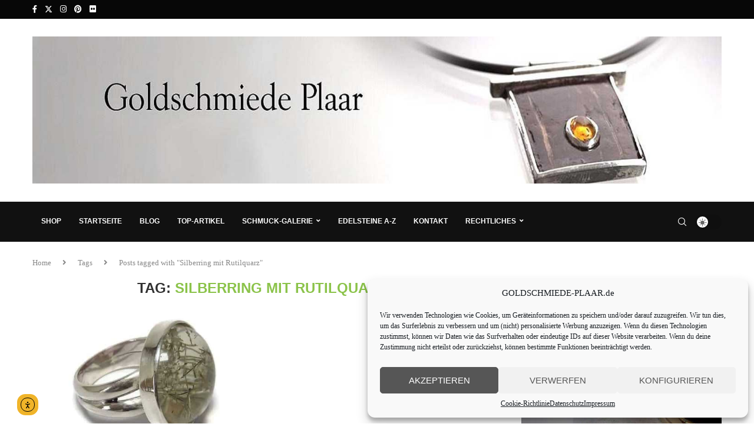

--- FILE ---
content_type: text/html; charset=UTF-8
request_url: https://goldschmiede-plaar.de/tag/silberring-mit-rutilquarz/
body_size: 16131
content:
<!DOCTYPE html><html lang="de"><head><meta charset="UTF-8"><meta http-equiv="X-UA-Compatible" content="IE=edge"><meta name="viewport" content="width=device-width, initial-scale=1"><link rel="profile" href="http://gmpg.org/xfn/11"/><link rel="shortcut icon" href="https://goldschmiede-plaar.de/wp-content/uploads/2023/02/favicon.jpg"
 type="image/x-icon"/><link rel="apple-touch-icon" sizes="180x180" href="https://goldschmiede-plaar.de/wp-content/uploads/2023/02/favicon.jpg"><link rel="alternate" type="application/rss+xml" title="Goldschmiede Plaar RSS Feed"
 href="https://goldschmiede-plaar.de/feed/"/><link rel="alternate" type="application/atom+xml" title="Goldschmiede Plaar Atom Feed"
 href="https://goldschmiede-plaar.de/feed/atom/"/><link rel="pingback" href="https://goldschmiede-plaar.de/xmlrpc.php"/> <!--[if lt IE 9]> <script src="https://goldschmiede-plaar.de/wp-content/themes/soledad/js/html5.js"></script> <![endif]--><meta name='robots' content='index, follow, max-image-preview:large, max-snippet:-1, max-video-preview:-1' /><link media="all" href="https://goldschmiede-plaar.de/wp-content/cache/autoptimize/css/autoptimize_13a8593c6e38a8ea41124b35985c12ea.css" rel="stylesheet"><title>Silberring mit Rutilquarz Archive - Goldschmiede Plaar</title><link rel="canonical" href="https://goldschmiede-plaar.de/tag/silberring-mit-rutilquarz/" /><meta property="og:locale" content="de_DE" /><meta property="og:type" content="article" /><meta property="og:title" content="Silberring mit Rutilquarz Archive - Goldschmiede Plaar" /><meta property="og:url" content="https://goldschmiede-plaar.de/tag/silberring-mit-rutilquarz/" /><meta property="og:site_name" content="Goldschmiede Plaar" /><meta name="twitter:card" content="summary_large_image" /><meta name="twitter:site" content="@GoldschmPlaar" /> <script type="application/ld+json" class="yoast-schema-graph">{"@context":"https://schema.org","@graph":[{"@type":"CollectionPage","@id":"https://goldschmiede-plaar.de/tag/silberring-mit-rutilquarz/","url":"https://goldschmiede-plaar.de/tag/silberring-mit-rutilquarz/","name":"Silberring mit Rutilquarz Archive - Goldschmiede Plaar","isPartOf":{"@id":"https://goldschmiede-plaar.de/#website"},"primaryImageOfPage":{"@id":"https://goldschmiede-plaar.de/tag/silberring-mit-rutilquarz/#primaryimage"},"image":{"@id":"https://goldschmiede-plaar.de/tag/silberring-mit-rutilquarz/#primaryimage"},"thumbnailUrl":"https://goldschmiede-plaar.de/wp-content/uploads/2023/01/Ring-mit-Rutilquarz.jpg","breadcrumb":{"@id":"https://goldschmiede-plaar.de/tag/silberring-mit-rutilquarz/#breadcrumb"},"inLanguage":"de"},{"@type":"ImageObject","inLanguage":"de","@id":"https://goldschmiede-plaar.de/tag/silberring-mit-rutilquarz/#primaryimage","url":"https://goldschmiede-plaar.de/wp-content/uploads/2023/01/Ring-mit-Rutilquarz.jpg","contentUrl":"https://goldschmiede-plaar.de/wp-content/uploads/2023/01/Ring-mit-Rutilquarz.jpg","width":700,"height":700},{"@type":"BreadcrumbList","@id":"https://goldschmiede-plaar.de/tag/silberring-mit-rutilquarz/#breadcrumb","itemListElement":[{"@type":"ListItem","position":1,"name":"Startseite","item":"https://goldschmiede-plaar.de/"},{"@type":"ListItem","position":2,"name":"Silberring mit Rutilquarz"}]},{"@type":"WebSite","@id":"https://goldschmiede-plaar.de/#website","url":"https://goldschmiede-plaar.de/","name":"Goldschmiede Plaar","description":"Schmuck meiner Werkstatt, Edelsteine","publisher":{"@id":"https://goldschmiede-plaar.de/#organization"},"potentialAction":[{"@type":"SearchAction","target":{"@type":"EntryPoint","urlTemplate":"https://goldschmiede-plaar.de/?s={search_term_string}"},"query-input":{"@type":"PropertyValueSpecification","valueRequired":true,"valueName":"search_term_string"}}],"inLanguage":"de"},{"@type":"Organization","@id":"https://goldschmiede-plaar.de/#organization","name":"Goldschmiede Plaar","url":"https://goldschmiede-plaar.de/","logo":{"@type":"ImageObject","inLanguage":"de","@id":"https://goldschmiede-plaar.de/#/schema/logo/image/","url":"https://goldschmiede-plaar.de/wp-content/uploads/2013/12/22-klein-Kopie.jpg","contentUrl":"https://goldschmiede-plaar.de/wp-content/uploads/2013/12/22-klein-Kopie.jpg","width":2000,"height":620,"caption":"Goldschmiede Plaar"},"image":{"@id":"https://goldschmiede-plaar.de/#/schema/logo/image/"},"sameAs":["https://www.facebook.com/Goldschmiede.Plaar.Osnabrueck/","https://x.com/GoldschmPlaar","https://www.instagram.com/goldschmplaar/","https://www.pinterest.de/goldschmiedep/"]}]}</script> <link rel='dns-prefetch' href='//cdn.elementor.com' /><link rel='dns-prefetch' href='//www.googletagmanager.com' /> <script type="text/javascript" src="https://goldschmiede-plaar.de/wp-includes/js/jquery/jquery.min.js?ver=3.7.1" id="jquery-core-js"></script> <script type="text/javascript" id="penci-dark-js-extra">var penci_dark = {"auto_by":"","darktheme":"","darkmode":""};</script> 
 <script type="text/javascript" src="https://www.googletagmanager.com/gtag/js?id=GT-PJSVCTXX" id="google_gtagjs-js" async></script> <script type="text/javascript" id="google_gtagjs-js-after">window.dataLayer = window.dataLayer || [];function gtag(){dataLayer.push(arguments);}
gtag("set","linker",{"domains":["goldschmiede-plaar.de"]});
gtag("js", new Date());
gtag("set", "developer_id.dZTNiMT", true);
gtag("config", "GT-PJSVCTXX");</script> <script type="text/javascript" id="ajax-test-js-extra">var the_ajax_script = {"ajaxurl":"https:\/\/goldschmiede-plaar.de\/wp-admin\/admin-ajax.php"};</script> <link rel="https://api.w.org/" href="https://goldschmiede-plaar.de/wp-json/" /><link rel="alternate" title="JSON" type="application/json" href="https://goldschmiede-plaar.de/wp-json/wp/v2/tags/1506" /><link rel="EditURI" type="application/rsd+xml" title="RSD" href="https://goldschmiede-plaar.de/xmlrpc.php?rsd" />  <script type="text/plain" data-service="google-analytics" data-category="statistics">(function(i,s,o,g,r,a,m){i['GoogleAnalyticsObject']=r;i[r]=i[r]||function(){
			(i[r].q=i[r].q||[]).push(arguments)},i[r].l=1*new Date();a=s.createElement(o),
			m=s.getElementsByTagName(o)[0];a.async=1;a.src=g;m.parentNode.insertBefore(a,m)
			})(window,document,'script','https://www.google-analytics.com/analytics.js','ga');
			ga('create', 'UA-46255844-1', 'auto');
			ga('send', 'pageview');</script> <meta name="generator" content="Site Kit by Google 1.163.0" /><meta name="google-site-verification" content="yww9XtWXSd5H0DtFC_aWUTUfYczWIrwyt4vX136msSA" /> <script async src="https://pagead2.googlesyndication.com/pagead/js/adsbygoogle.js?client=ca-pub-6782676926910824"
     crossorigin="anonymous"></script> <script>var penciBlocksArray=[];
var portfolioDataJs = portfolioDataJs || [];var PENCILOCALCACHE = {};
		(function () {
				"use strict";
		
				PENCILOCALCACHE = {
					data: {},
					remove: function ( ajaxFilterItem ) {
						delete PENCILOCALCACHE.data[ajaxFilterItem];
					},
					exist: function ( ajaxFilterItem ) {
						return PENCILOCALCACHE.data.hasOwnProperty( ajaxFilterItem ) && PENCILOCALCACHE.data[ajaxFilterItem] !== null;
					},
					get: function ( ajaxFilterItem ) {
						return PENCILOCALCACHE.data[ajaxFilterItem];
					},
					set: function ( ajaxFilterItem, cachedData ) {
						PENCILOCALCACHE.remove( ajaxFilterItem );
						PENCILOCALCACHE.data[ajaxFilterItem] = cachedData;
					}
				};
			}
		)();function penciBlock() {
		    this.atts_json = '';
		    this.content = '';
		}</script> <script type="application/ld+json">{
    "@context": "https:\/\/schema.org\/",
    "@type": "organization",
    "@id": "#organization",
    "logo": {
        "@type": "ImageObject",
        "url": "https:\/\/goldschmiede-plaar.de\/wp-content\/uploads\/2023\/02\/Kettenanhaenger-KokosnussBer.jpg"
    },
    "url": "https:\/\/goldschmiede-plaar.de\/",
    "name": "Goldschmiede Plaar",
    "description": "Schmuck meiner Werkstatt, Edelsteine"
}</script><script type="application/ld+json">{
    "@context": "https:\/\/schema.org\/",
    "@type": "WebSite",
    "name": "Goldschmiede Plaar",
    "alternateName": "Schmuck meiner Werkstatt, Edelsteine",
    "url": "https:\/\/goldschmiede-plaar.de\/"
}</script><script type="application/ld+json">{
    "@context": "https:\/\/schema.org\/",
    "@type": "BreadcrumbList",
    "itemListElement": [
        {
            "@type": "ListItem",
            "position": 1,
            "item": {
                "@id": "https:\/\/goldschmiede-plaar.de",
                "name": "Home"
            }
        },
        {
            "@type": "ListItem",
            "position": 2,
            "item": {
                "@id": "https:\/\/goldschmiede-plaar.de\/tag\/silberring-mit-rutilquarz\/",
                "name": "Silberring mit Rutilquarz"
            }
        }
    ]
}</script><link rel="icon" href="https://goldschmiede-plaar.de/wp-content/uploads/2023/02/favicon.jpg" sizes="32x32" /><link rel="icon" href="https://goldschmiede-plaar.de/wp-content/uploads/2023/02/favicon.jpg" sizes="192x192" /><link rel="apple-touch-icon" href="https://goldschmiede-plaar.de/wp-content/uploads/2023/02/favicon.jpg" /><meta name="msapplication-TileImage" content="https://goldschmiede-plaar.de/wp-content/uploads/2023/02/favicon.jpg" /><meta name="google-site-verification" content="kFKmBSd6Bys3b9Yg__Gi5e3YBqobU9FKddHlwnwZ-FU"/></head><body data-cmplz=1 class="archive tag tag-silberring-mit-rutilquarz tag-1506 wp-theme-soledad ally-default soledad-ver-8-4-9 pclight-mode pcmn-drdw-style-slide_down penci-fawesome-ver5 pchds-default"> <script>const onSkipLinkClick = () => {
				const htmlElement = document.querySelector('html');

				htmlElement.style['scroll-behavior'] = 'smooth';

				setTimeout( () => htmlElement.style['scroll-behavior'] = null, 1000 );
			}
			document.addEventListener("DOMContentLoaded", () => {
				if (!document.querySelector('#content')) {
					document.querySelector('.ea11y-skip-to-content-link').remove();
				}
			});</script> <nav aria-label="Skip to content navigation"> <a class="ea11y-skip-to-content-link"
 href="#content"
 tabindex="1"
 onclick="onSkipLinkClick()"
 > Skip to content <svg width="24" height="24" viewBox="0 0 24 24" fill="none" role="presentation"> <path d="M18 6V12C18 12.7956 17.6839 13.5587 17.1213 14.1213C16.5587 14.6839 15.7956 15 15 15H5M5 15L9 11M5 15L9 19"
 stroke="black"
 stroke-width="1.5"
 stroke-linecap="round"
 stroke-linejoin="round"
 /> </svg> </a><div class="ea11y-skip-to-content-backdrop"></div></nav><div id="soledad_wrapper" class="wrapper-boxed header-style-header-3 header-search-style-default"><div class="penci-header-wrap"><div class="penci-top-bar"><div class="container"><div class="penci-headline" role="navigation"
 itemscope
 itemtype="https://schema.org/SiteNavigationElement"><div class="pctopbar-item penci-topbar-social"><div class="inner-header-social"> <a href="https://de-de.facebook.com/Goldschmiede.Plaar.Osnabrueck/" aria-label="Facebook"  rel="noreferrer" target="_blank"><i class="penci-faicon fab fa-facebook-f" ></i></a> <a href="https://twitter.com/goldschmplaar" aria-label="Twitter"  rel="noreferrer" target="_blank"><i class="penci-faicon penciicon-x-twitter" ></i></a> <a href="https://www.instagram.com/goldschmiedeshop/" aria-label="Instagram"  rel="noreferrer" target="_blank"><i class="penci-faicon fab fa-instagram" ></i></a> <a href="https://www.pinterest.de/goldschmiedep/" aria-label="Pinterest"  rel="noreferrer" target="_blank"><i class="penci-faicon fab fa-pinterest" ></i></a> <a href="https://www.flickr.com/photos/123148587@N03/" aria-label="Flickr"  rel="noreferrer" target="_blank"><i class="penci-faicon fab fa-flickr" ></i></a></div></div></div></div></div><header id="header" class="header-header-3" itemscope="itemscope" itemtype="https://schema.org/WPHeader"><div class="inner-header penci-header-second"><div class="container align-left-logo"><div id="logo"> <a href="https://goldschmiede-plaar.de"><img
 class="penci-mainlogo penci-limg"             src="https://goldschmiede-plaar.de/wp-content/uploads/2023/02/Kettenanhaenger-KokosnussBer.jpg" alt="Goldschmiede Plaar"
 width="1500"
 height="286"></a></div></div></div><nav id="navigation" class="header-layout-bottom header-3 menu-style-1 menu-item-padding" role="navigation" itemscope itemtype="https://schema.org/SiteNavigationElement"><div class="container"><div class="button-menu-mobile header-3"><svg width=18px height=18px viewBox="0 0 512 384" version=1.1 xmlns=http://www.w3.org/2000/svg xmlns:xlink=http://www.w3.org/1999/xlink><g stroke=none stroke-width=1 fill-rule=evenodd><g transform="translate(0.000000, 0.250080)"><rect x=0 y=0 width=512 height=62></rect><rect x=0 y=161 width=512 height=62></rect><rect x=0 y=321 width=512 height=62></rect></g></g></svg></div><div class="penci-mobile-hlogo"><a href="https://goldschmiede-plaar.de"><img
 class="penci-mainlogo penci-limg"             src="https://goldschmiede-plaar.de/wp-content/uploads/2023/02/Kettenanhaenger-KokosnussBer.jpg" alt="Goldschmiede Plaar"
 width="1500"
 height="286"></a></div><ul id="menu-hauptmenue" class="menu"><li id="menu-item-11435" class="menu-item menu-item-type-custom menu-item-object-custom ajax-mega-menu menu-item-11435"><a target="_blank" href="https://shop.goldschmiede-plaar.de/shop/">Shop</a></li><li id="menu-item-11631" class="menu-item menu-item-type-post_type menu-item-object-page menu-item-home ajax-mega-menu menu-item-11631"><a href="https://goldschmiede-plaar.de/">Startseite</a></li><li id="menu-item-3924" class="menu-item menu-item-type-custom menu-item-object-custom menu-item-home ajax-mega-menu menu-item-3924"><a href="http://goldschmiede-plaar.de">blog</a></li><li id="menu-item-4308" class="menu-item menu-item-type-post_type menu-item-object-page ajax-mega-menu menu-item-4308"><a href="https://goldschmiede-plaar.de/top-artikel/">Top-Artikel</a></li><li id="menu-item-3936" class="menu-item menu-item-type-post_type menu-item-object-page menu-item-has-children ajax-mega-menu menu-item-3936"><a href="https://goldschmiede-plaar.de/schmuck-galerie/">Schmuck-Galerie</a><ul class="sub-menu"><li id="menu-item-3937" class="menu-item menu-item-type-post_type menu-item-object-page menu-item-has-children ajax-mega-menu menu-item-3937"><a href="https://goldschmiede-plaar.de/schmuck-galerie/gold/">Gold</a><ul class="sub-menu"><li id="menu-item-3938" class="menu-item menu-item-type-post_type menu-item-object-page ajax-mega-menu menu-item-3938"><a href="https://goldschmiede-plaar.de/schmuck-galerie/gold/ohrschmuck/">Ohrschmuck</a></li><li id="menu-item-3939" class="menu-item menu-item-type-post_type menu-item-object-page ajax-mega-menu menu-item-3939"><a href="https://goldschmiede-plaar.de/schmuck-galerie/gold/ringe/">Ringe</a></li></ul></li><li id="menu-item-3940" class="menu-item menu-item-type-post_type menu-item-object-page ajax-mega-menu menu-item-3940"><a href="https://goldschmiede-plaar.de/schmuck-galerie/guertelschnallen/">Gürtelschnallen</a></li><li id="menu-item-3941" class="menu-item menu-item-type-post_type menu-item-object-page menu-item-has-children ajax-mega-menu menu-item-3941"><a href="https://goldschmiede-plaar.de/schmuck-galerie/silber/">Silber</a><ul class="sub-menu"><li id="menu-item-3942" class="menu-item menu-item-type-post_type menu-item-object-page ajax-mega-menu menu-item-3942"><a href="https://goldschmiede-plaar.de/schmuck-galerie/silber/kettenanhaenger/">Kettenanhänger</a></li><li id="menu-item-3943" class="menu-item menu-item-type-post_type menu-item-object-page ajax-mega-menu menu-item-3943"><a href="https://goldschmiede-plaar.de/schmuck-galerie/silber/ohrschmuck/">Ohrschmuck</a></li><li id="menu-item-3944" class="menu-item menu-item-type-post_type menu-item-object-page ajax-mega-menu menu-item-3944"><a href="https://goldschmiede-plaar.de/schmuck-galerie/silber/silber-ringe-handarbeit/">Silber Ringe – Handarbeit</a></li></ul></li></ul></li><li id="menu-item-3930" class="menu-item menu-item-type-post_type menu-item-object-page ajax-mega-menu menu-item-3930"><a href="https://goldschmiede-plaar.de/edelsteine-a-z/">Edelsteine A-Z</a></li><li id="menu-item-11649" class="menu-item menu-item-type-post_type menu-item-object-page ajax-mega-menu menu-item-11649"><a href="https://goldschmiede-plaar.de/kontakt-2/">Kontakt</a></li><li id="menu-item-3932" class="menu-item menu-item-type-post_type menu-item-object-page menu-item-has-children ajax-mega-menu menu-item-3932"><a href="https://goldschmiede-plaar.de/rechtliches/">Rechtliches</a><ul class="sub-menu"><li id="menu-item-3933" class="menu-item menu-item-type-post_type menu-item-object-page ajax-mega-menu menu-item-3933"><a href="https://goldschmiede-plaar.de/rechtliches/agb/">AGB</a></li><li id="menu-item-3934" class="menu-item menu-item-type-post_type menu-item-object-page menu-item-privacy-policy ajax-mega-menu menu-item-3934"><a href="https://goldschmiede-plaar.de/rechtliches/datenschutz/">Datenschutz</a></li><li id="menu-item-7757" class="menu-item menu-item-type-post_type menu-item-object-page ajax-mega-menu menu-item-7757"><a href="https://goldschmiede-plaar.de/rechtliches/datenauszug/">Datenauszug</a></li><li id="menu-item-3935" class="menu-item menu-item-type-post_type menu-item-object-page ajax-mega-menu menu-item-3935"><a href="https://goldschmiede-plaar.de/rechtliches/impressum/">Impressum</a></li><li id="menu-item-9143" class="menu-item menu-item-type-post_type menu-item-object-page ajax-mega-menu menu-item-9143"><a href="https://goldschmiede-plaar.de/cookie-richtlinie-eu/">Cookie-Richtlinie (EU)</a></li></ul></li></ul><div class="pc_dm_mode style_1"> <label class="pc_dm_switch"> <input type="checkbox" class="pc_dark_mode_toggle" aria-label="Darkmode Switcher"> <span class="slider round"></span> </label></div><div id="top-search" class="penci-top-search pcheader-icon top-search-classes"> <a href="#" class="search-click" aria-label="Search"> <i class="penciicon-magnifiying-glass"></i> </a><div class="show-search pcbds-default"><form role="search" method="get" class="pc-searchform"
 action="https://goldschmiede-plaar.de/"><div class="pc-searchform-inner"> <input type="text" class="search-input"
 placeholder="Schreiben und enter drücken" name="s"/> <i class="penciicon-magnifiying-glass"></i> <button type="submit"
 class="searchsubmit">Suche</button></div></form> <a href="#" aria-label="Search" class="search-click close-search"><i class="penciicon-close-button"></i></a></div></div></div></nav></header></div><div class="container penci-breadcrumb"> <span><a class="crumb"
 href="https://goldschmiede-plaar.de/">Home</a></span><i class="penci-faicon fas fa-angle-right" ></i> <span>Tags</span><i class="penci-faicon fas fa-angle-right" ></i> <span>Posts tagged with "Silberring mit Rutilquarz"</span></div><div class="container penci_sidebar right-sidebar"><div id="main"
 class="penci-layout-grid-2 penci-main-sticky-sidebar"><div class="theiaStickySidebar"><div class="archive-box"><div class="title-bar"> <span>Tag: </span><h1>Silberring mit Rutilquarz</h1></div></div><ul class="penci-wrapper-data penci-grid"><li class="grid-style grid-2-style"><article id="post-4422" class="item hentry"><div class="thumbnail"> <a class="penci-image-holder penci-lazy"
 data-bgset="https://goldschmiede-plaar.de/wp-content/uploads/2023/01/Ring-mit-Rutilquarz-585x390.jpg"
 href="https://goldschmiede-plaar.de/2015/07/20/silberring-mit-rutilquarz/"
 title="Silberring mit Rutilquarz"> </a></div><div class="grid-header-box"> <span class="cat"><a style="" class="penci-cat-name penci-cat-130" href="https://goldschmiede-plaar.de/category/edelstein/"  rel="category tag"><span style="">Edelstein</span></a><a style="" class="penci-cat-name penci-cat-36" href="https://goldschmiede-plaar.de/category/handarbeit/"  rel="category tag"><span style="">Handarbeit</span></a><a style="" class="penci-cat-name penci-cat-37" href="https://goldschmiede-plaar.de/category/handarbeit/ring/"  rel="category tag"><span style="">Ring</span></a><a style="" class="penci-cat-name penci-cat-15" href="https://goldschmiede-plaar.de/category/silber/"  rel="category tag"><span style="">Silber</span></a></span><h2 class="penci-entry-title entry-title grid-title"><a
 href="https://goldschmiede-plaar.de/2015/07/20/silberring-mit-rutilquarz/">Silberring mit Rutilquarz</a></h2><div class="penci-hide-tagupdated"> <span class="author-italic author vcard">von <a class="author-url url fn n"
 href="https://goldschmiede-plaar.de/author/joepl/">Jörg Plaar</a> </span> <time class="entry-date published" datetime="2015-07-20T12:01:22+02:00">20. Juli 2015</time></div><div class="grid-post-box-meta"> <span class="otherl-readtime">1 Minuten</span></div></div><div class="item-content entry-content"><p>Silberring mit Rutilquarz Dieser Silberring mit Rutilquarz ist ganz neu von mir angefertigt &#8230;</p></div><div class="penci-post-box-meta penci-post-box-grid"><div class="penci-post-share-box"> <a href="#" class="penci-post-like" aria-label="Like this post" data-post_id="4422" title="Like" data-like="Like" data-unlike="Unlike"><i class="penci-faicon far fa-heart" ></i><span class="dt-share">0</span></a> <a class="new-ver-share post-share-item post-share-facebook" aria-label="Share on Facebook" target="_blank"  rel="noreferrer" href="https://www.facebook.com/sharer/sharer.php?u=https://goldschmiede-plaar.de/2015/07/20/silberring-mit-rutilquarz/"><i class="penci-faicon fab fa-facebook-f" ></i><span class="dt-share">Facebook</span></a><a class="new-ver-share post-share-item post-share-twitter" aria-label="Share on Twitter" target="_blank"  rel="noreferrer" href="https://twitter.com/intent/tweet?text=Check%20out%20this%20article:%20Silberring%20mit%20Rutilquarz%20-%20https://goldschmiede-plaar.de/2015/07/20/silberring-mit-rutilquarz/"><i class="penci-faicon penciicon-x-twitter" ></i><span class="dt-share">Twitter</span></a><a class="new-ver-share post-share-item post-share-pinterest" aria-label="Pin to Pinterest" data-pin-do="none"  rel="noreferrer" target="_blank" href="https://www.pinterest.com/pin/create/button/?url=https%3A%2F%2Fgoldschmiede-plaar.de%2F2015%2F07%2F20%2Fsilberring-mit-rutilquarz%2F&media=https%3A%2F%2Fgoldschmiede-plaar.de%2Fwp-content%2Fuploads%2F2023%2F01%2FRing-mit-Rutilquarz.jpg&description=Silberring+mit+Rutilquarz"><i class="penci-faicon fab fa-pinterest" ></i><span class="dt-share">Pinterest</span></a><a class="new-ver-share post-share-item post-share-linkedin" aria-label="Share on LinkedIn" target="_blank"  rel="noreferrer" href="https://www.linkedin.com/shareArticle?mini=true&#038;url=https%3A%2F%2Fgoldschmiede-plaar.de%2F2015%2F07%2F20%2Fsilberring-mit-rutilquarz%2F&#038;title=Silberring%20mit%20Rutilquarz"><i class="penci-faicon fab fa-linkedin-in" ></i><span class="dt-share">Linkedin</span></a><a class="new-ver-share post-share-item post-share-whatsapp" aria-label="Share on Whatsapp" target="_blank"  rel="noreferrer" href="https://api.whatsapp.com/send?text=Silberring%20mit%20Rutilquarz %0A%0A https%3A%2F%2Fgoldschmiede-plaar.de%2F2015%2F07%2F20%2Fsilberring-mit-rutilquarz%2F"><i class="penci-faicon fab fa-whatsapp" ></i><span class="dt-share">Whatsapp</span></a><a class="new-ver-share post-share-item post-share-pocket" aria-label="Share on Pocket" target="_blank"  rel="noreferrer" href="https://getpocket.com/save?title=Silberring%20mit%20Rutilquarz&#038;url=https://goldschmiede-plaar.de/2015/07/20/silberring-mit-rutilquarz/"><i class="penci-faicon fab fa-get-pocket" ></i><span class="dt-share">Pocket</span></a><a class="new-ver-share post-share-item post-share-skype" aria-label="Share on Skype" target="_blank"  rel="noreferrer" href="https://web.skype.com/share?url=https://goldschmiede-plaar.de/2015/07/20/silberring-mit-rutilquarz/&#038;text=Silberring%20mit%20Rutilquarz"><i class="penci-faicon fab fa-skype" ></i><span class="dt-share">Skype</span></a><a class="new-ver-share post-share-item post-share-email" target="_blank" aria-label="Share via Email"  rel="noreferrer" href="mailto:?subject=Silberring%20mit%20Rutilquarz&#038;BODY=https://goldschmiede-plaar.de/2015/07/20/silberring-mit-rutilquarz/"><i class="penci-faicon fas fa-envelope" ></i><span class="dt-share">Email</span></a></div></div></article></li></ul></div></div><div id="sidebar"
 class="penci-sidebar-right penci-sidebar-content style-7 pcalign-left  pciconp-right pcicon-right penci-sticky-sidebar"><div class="theiaStickySidebar"><aside id="text-20" class="widget widget_text"><h3 class="widget-title penci-border-arrow"><span class="inner-arrow">ONLINESHOP</span></h3><div class="textwidget"><p>&nbsp;</p><p><a href="https://shop.goldschmiede-plaar.de/shop/"><img loading="lazy" decoding="async" class="wp-image-11164 aligncenter" src="https://goldschmiede-plaar.de/wp-content/uploads/2023/02/Shop-klein-300x149.jpg" alt="" width="561" height="279" srcset="https://goldschmiede-plaar.de/wp-content/uploads/2023/02/Shop-klein-300x149.jpg 300w, https://goldschmiede-plaar.de/wp-content/uploads/2023/02/Shop-klein-1024x509.jpg 1024w, https://goldschmiede-plaar.de/wp-content/uploads/2023/02/Shop-klein-768x382.jpg 768w, https://goldschmiede-plaar.de/wp-content/uploads/2023/02/Shop-klein-320x159.jpg 320w, https://goldschmiede-plaar.de/wp-content/uploads/2023/02/Shop-klein-640x318.jpg 640w, https://goldschmiede-plaar.de/wp-content/uploads/2023/02/Shop-klein-360x179.jpg 360w, https://goldschmiede-plaar.de/wp-content/uploads/2023/02/Shop-klein-720x358.jpg 720w, https://goldschmiede-plaar.de/wp-content/uploads/2023/02/Shop-klein-1080x537.jpg 1080w, https://goldschmiede-plaar.de/wp-content/uploads/2023/02/Shop-klein-800x398.jpg 800w, https://goldschmiede-plaar.de/wp-content/uploads/2023/02/Shop-klein-1170x582.jpg 1170w, https://goldschmiede-plaar.de/wp-content/uploads/2023/02/Shop-klein-585x291.jpg 585w, https://goldschmiede-plaar.de/wp-content/uploads/2023/02/Shop-klein.jpg 1197w" sizes="auto, (max-width: 561px) 100vw, 561px" /></a></p><p><a href="https://shop.goldschmiede-plaar.de/shop/">zum online-shop</a></p></div></aside><aside id="custom_html-6" class="widget_text widget widget_custom_html"><h3 class="widget-title penci-border-arrow"><span class="inner-arrow">Unterstütze mich mit Amazon</span></h3><div class="textwidget custom-html-widget">Hier kannst du meinen Blog unterstützen. Benutze einfach den nachfolgenden Link für deinen nächsten Einkauf bei Amazon: <br /><br /> <a target="_blank" href="https://www.amazon.de/?&amp;tag=hydraamazon09-21&amp;ref=pd_sl_781ozcfkw7_e&amp;adgrpid=71137539015&amp;hvpone=&amp;hvptwo=&amp;hvadid=352566565909&amp;hvpos=1t1&amp;hvnetw=g&amp;hvrand=4533919065450182610&amp;hvqmt=e&amp;hvdev=c&amp;hvdvcmdl=&amp;hvlocint=&amp;hvlocphy=9044117&amp;hvtargid=kwd-10573980&amp;hydadcr=12763_1720986&amp;gclid=CjwKCAiAu9vwBRAEEiwAzvjq-0pRndw6lGu3qOFs9sYwURdGQlMFM1zk9ZOR6fx8CbdnIiotG0C1XxoCR7MQAvD_BwE&_encoding=UTF8&tag=goldsplaarino-21&linkCode=ur2&linkId=4cadbb7f78d5524928fa63022c322466&camp=1638&creative=6742">bei Amazon einkaufen</a><img src="//ir-de.amazon-adsystem.com/e/ir?t=goldsplaarino-21&l=ur2&o=3" width="1" height="1" border="0" alt="" style="border:none !important; margin:0px !important;" /> <br /><br /> Egal was du über diesen Link kaufst, ich bekomme ein paar Prozente vom Umsatz als Provision vergütet. Für Dich wird aber nichts teurer!</div></aside><aside id="block-11" class="widget widget_block"></aside><aside id="tag_cloud-2" class="widget widget_tag_cloud"><h3 class="widget-title penci-border-arrow"><span class="inner-arrow">Schlagworte</span></h3><div class="tagcloud"><a href="https://goldschmiede-plaar.de/tag/altgold/" class="tag-cloud-link tag-link-53 tag-link-position-1" style="font-size: 10.56338028169pt;" aria-label="Altgold (10 Einträge)">Altgold</a> <a href="https://goldschmiede-plaar.de/tag/anhaenger/" class="tag-cloud-link tag-link-1554 tag-link-position-2" style="font-size: 15.197183098592pt;" aria-label="Anhänger (31 Einträge)">Anhänger</a> <a href="https://goldschmiede-plaar.de/tag/aus-der-goldschmiede/" class="tag-cloud-link tag-link-32 tag-link-position-3" style="font-size: 8pt;" aria-label="Aus der Goldschmiede (5 Einträge)">Aus der Goldschmiede</a> <a href="https://goldschmiede-plaar.de/tag/brillant/" class="tag-cloud-link tag-link-1570 tag-link-position-4" style="font-size: 12.929577464789pt;" aria-label="Brillant (18 Einträge)">Brillant</a> <a href="https://goldschmiede-plaar.de/tag/brosche/" class="tag-cloud-link tag-link-1556 tag-link-position-5" style="font-size: 9.1830985915493pt;" aria-label="Brosche (7 Einträge)">Brosche</a> <a href="https://goldschmiede-plaar.de/tag/deja-vu-uhr-2/" class="tag-cloud-link tag-link-669 tag-link-position-6" style="font-size: 8pt;" aria-label="Deja Vu Uhr (5 Einträge)">Deja Vu Uhr</a> <a href="https://goldschmiede-plaar.de/tag/diamant/" class="tag-cloud-link tag-link-1576 tag-link-position-7" style="font-size: 10.957746478873pt;" aria-label="Diamant (11 Einträge)">Diamant</a> <a href="https://goldschmiede-plaar.de/tag/edelstein/" class="tag-cloud-link tag-link-1574 tag-link-position-8" style="font-size: 18.647887323944pt;" aria-label="Edelstein (72 Einträge)">Edelstein</a> <a href="https://goldschmiede-plaar.de/tag/edelsteine/" class="tag-cloud-link tag-link-951 tag-link-position-9" style="font-size: 11.253521126761pt;" aria-label="Edelsteine (12 Einträge)">Edelsteine</a> <a href="https://goldschmiede-plaar.de/tag/edelsteine-a-z/" class="tag-cloud-link tag-link-836 tag-link-position-10" style="font-size: 13.915492957746pt;" aria-label="Edelsteine A-Z (23 Einträge)">Edelsteine A-Z</a> <a href="https://goldschmiede-plaar.de/tag/eheringe/" class="tag-cloud-link tag-link-35 tag-link-position-11" style="font-size: 11.943661971831pt;" aria-label="Eheringe (14 Einträge)">Eheringe</a> <a href="https://goldschmiede-plaar.de/tag/eigenschaften/" class="tag-cloud-link tag-link-691 tag-link-position-12" style="font-size: 8.6901408450704pt;" aria-label="Eigenschaften (6 Einträge)">Eigenschaften</a> <a href="https://goldschmiede-plaar.de/tag/gold/" class="tag-cloud-link tag-link-1560 tag-link-position-13" style="font-size: 18.549295774648pt;" aria-label="Gold (69 Einträge)">Gold</a> <a href="https://goldschmiede-plaar.de/tag/goldpreis/" class="tag-cloud-link tag-link-658 tag-link-position-14" style="font-size: 9.6760563380282pt;" aria-label="Goldpreis (8 Einträge)">Goldpreis</a> <a href="https://goldschmiede-plaar.de/tag/goldschmiede/" class="tag-cloud-link tag-link-38 tag-link-position-15" style="font-size: 17.661971830986pt;" aria-label="Goldschmiede (56 Einträge)">Goldschmiede</a> <a href="https://goldschmiede-plaar.de/tag/goldschmiede-technik/" class="tag-cloud-link tag-link-770 tag-link-position-16" style="font-size: 8.6901408450704pt;" aria-label="Goldschmiede-Technik (6 Einträge)">Goldschmiede-Technik</a> <a href="https://goldschmiede-plaar.de/tag/goldschmiede-plaar/" class="tag-cloud-link tag-link-885 tag-link-position-17" style="font-size: 8.6901408450704pt;" aria-label="Goldschmiede Plaar (6 Einträge)">Goldschmiede Plaar</a> <a href="https://goldschmiede-plaar.de/tag/guertelschliesse/" class="tag-cloud-link tag-link-1583 tag-link-position-18" style="font-size: 9.6760563380282pt;" aria-label="Gürtelschließe (8 Einträge)">Gürtelschließe</a> <a href="https://goldschmiede-plaar.de/tag/guertelschnalle/" class="tag-cloud-link tag-link-1572 tag-link-position-19" style="font-size: 10.169014084507pt;" aria-label="Gürtelschnalle (9 Einträge)">Gürtelschnalle</a> <a href="https://goldschmiede-plaar.de/tag/hammerschlag/" class="tag-cloud-link tag-link-1130 tag-link-position-20" style="font-size: 8.6901408450704pt;" aria-label="Hammerschlag (6 Einträge)">Hammerschlag</a> <a href="https://goldschmiede-plaar.de/tag/handarbeit/" class="tag-cloud-link tag-link-1563 tag-link-position-21" style="font-size: 22pt;" aria-label="Handarbeit (156 Einträge)">Handarbeit</a> <a href="https://goldschmiede-plaar.de/tag/herrenring/" class="tag-cloud-link tag-link-268 tag-link-position-22" style="font-size: 9.1830985915493pt;" aria-label="Herrenring (7 Einträge)">Herrenring</a> <a href="https://goldschmiede-plaar.de/tag/initialen/" class="tag-cloud-link tag-link-135 tag-link-position-23" style="font-size: 8pt;" aria-label="Initialen (5 Einträge)">Initialen</a> <a href="https://goldschmiede-plaar.de/tag/kettenahnhaenger/" class="tag-cloud-link tag-link-1403 tag-link-position-24" style="font-size: 13.521126760563pt;" aria-label="Kettenanhänger (21 Einträge)">Kettenanhänger</a> <a href="https://goldschmiede-plaar.de/tag/kokosnuss/" class="tag-cloud-link tag-link-1555 tag-link-position-25" style="font-size: 11.943661971831pt;" aria-label="Kokosnuss (14 Einträge)">Kokosnuss</a> <a href="https://goldschmiede-plaar.de/tag/ohrschmuck/" class="tag-cloud-link tag-link-1567 tag-link-position-26" style="font-size: 9.1830985915493pt;" aria-label="Ohrschmuck (7 Einträge)">Ohrschmuck</a> <a href="https://goldschmiede-plaar.de/tag/ohrstecker/" class="tag-cloud-link tag-link-1571 tag-link-position-27" style="font-size: 9.6760563380282pt;" aria-label="Ohrstecker (8 Einträge)">Ohrstecker</a> <a href="https://goldschmiede-plaar.de/tag/opal/" class="tag-cloud-link tag-link-1575 tag-link-position-28" style="font-size: 11.647887323944pt;" aria-label="Opal (13 Einträge)">Opal</a> <a href="https://goldschmiede-plaar.de/tag/osnabrueck/" class="tag-cloud-link tag-link-1558 tag-link-position-29" style="font-size: 13.521126760563pt;" aria-label="Osnabrück (21 Einträge)">Osnabrück</a> <a href="https://goldschmiede-plaar.de/tag/partnerringe/" class="tag-cloud-link tag-link-721 tag-link-position-30" style="font-size: 11.253521126761pt;" aria-label="Partnerringe (12 Einträge)">Partnerringe</a> <a href="https://goldschmiede-plaar.de/tag/perle/" class="tag-cloud-link tag-link-1568 tag-link-position-31" style="font-size: 10.957746478873pt;" aria-label="Perle (11 Einträge)">Perle</a> <a href="https://goldschmiede-plaar.de/tag/quarzgruppe/" class="tag-cloud-link tag-link-1573 tag-link-position-32" style="font-size: 8.6901408450704pt;" aria-label="Quarzgruppe (6 Einträge)">Quarzgruppe</a> <a href="https://goldschmiede-plaar.de/tag/ring/" class="tag-cloud-link tag-link-1564 tag-link-position-33" style="font-size: 17.859154929577pt;" aria-label="Ring (59 Einträge)">Ring</a> <a href="https://goldschmiede-plaar.de/tag/rollring/" class="tag-cloud-link tag-link-1579 tag-link-position-34" style="font-size: 9.6760563380282pt;" aria-label="Rollring (8 Einträge)">Rollring</a> <a href="https://goldschmiede-plaar.de/tag/schluesselanhaenger/" class="tag-cloud-link tag-link-1569 tag-link-position-35" style="font-size: 9.6760563380282pt;" aria-label="Schlüsselanhänger (8 Einträge)">Schlüsselanhänger</a> <a href="https://goldschmiede-plaar.de/tag/schluesselring/" class="tag-cloud-link tag-link-737 tag-link-position-36" style="font-size: 9.6760563380282pt;" aria-label="Schlüsselring (8 Einträge)">Schlüsselring</a> <a href="https://goldschmiede-plaar.de/tag/schmuck/" class="tag-cloud-link tag-link-1553 tag-link-position-37" style="font-size: 9.6760563380282pt;" aria-label="Schmuck (8 Einträge)">Schmuck</a> <a href="https://goldschmiede-plaar.de/tag/silber/" class="tag-cloud-link tag-link-1559 tag-link-position-38" style="font-size: 21.408450704225pt;" aria-label="Silber (137 Einträge)">Silber</a> <a href="https://goldschmiede-plaar.de/tag/stadtring/" class="tag-cloud-link tag-link-1557 tag-link-position-39" style="font-size: 10.169014084507pt;" aria-label="Stadtring (9 Einträge)">Stadtring</a> <a href="https://goldschmiede-plaar.de/tag/technik/" class="tag-cloud-link tag-link-805 tag-link-position-40" style="font-size: 8.6901408450704pt;" aria-label="Technik (6 Einträge)">Technik</a> <a href="https://goldschmiede-plaar.de/tag/trauringe/" class="tag-cloud-link tag-link-1562 tag-link-position-41" style="font-size: 13.12676056338pt;" aria-label="Trauringe (19 Einträge)">Trauringe</a> <a href="https://goldschmiede-plaar.de/tag/turmalin/" class="tag-cloud-link tag-link-1582 tag-link-position-42" style="font-size: 10.169014084507pt;" aria-label="Turmalin (9 Einträge)">Turmalin</a> <a href="https://goldschmiede-plaar.de/tag/unikat/" class="tag-cloud-link tag-link-670 tag-link-position-43" style="font-size: 10.56338028169pt;" aria-label="Unikat (10 Einträge)">Unikat</a> <a href="https://goldschmiede-plaar.de/tag/weissgold/" class="tag-cloud-link tag-link-1577 tag-link-position-44" style="font-size: 8pt;" aria-label="Weißgold (5 Einträge)">Weißgold</a> <a href="https://goldschmiede-plaar.de/tag/wissen/" class="tag-cloud-link tag-link-1561 tag-link-position-45" style="font-size: 20.422535211268pt;" aria-label="Wissen (109 Einträge)">Wissen</a></div></aside><aside id="block-9" class="widget widget_block widget_text"><p></p></aside></div></div></div><div class="clear-footer"></div><div id="widget-area"
 ><div class="container"><div class="footer-widget-wrapper footer-widget-style-1"><aside id="block-19" class="widget widget_block widget_media_image"><figure class="wp-block-image size-large"><a href="https://shop.goldschmiede-plaar.de/shop/" target="_blank" rel=" noreferrer noopener"><img loading="lazy" decoding="async" width="1024" height="509" src="https://goldschmiede-plaar.de/wp-content/uploads/2023/02/Shop-klein-1024x509.jpg" alt="" class="wp-image-11164" srcset="https://goldschmiede-plaar.de/wp-content/uploads/2023/02/Shop-klein-1024x509.jpg 1024w, https://goldschmiede-plaar.de/wp-content/uploads/2023/02/Shop-klein-300x149.jpg 300w, https://goldschmiede-plaar.de/wp-content/uploads/2023/02/Shop-klein-768x382.jpg 768w, https://goldschmiede-plaar.de/wp-content/uploads/2023/02/Shop-klein-320x159.jpg 320w, https://goldschmiede-plaar.de/wp-content/uploads/2023/02/Shop-klein-640x318.jpg 640w, https://goldschmiede-plaar.de/wp-content/uploads/2023/02/Shop-klein-360x179.jpg 360w, https://goldschmiede-plaar.de/wp-content/uploads/2023/02/Shop-klein-720x358.jpg 720w, https://goldschmiede-plaar.de/wp-content/uploads/2023/02/Shop-klein-1080x537.jpg 1080w, https://goldschmiede-plaar.de/wp-content/uploads/2023/02/Shop-klein-800x398.jpg 800w, https://goldschmiede-plaar.de/wp-content/uploads/2023/02/Shop-klein-1170x582.jpg 1170w, https://goldschmiede-plaar.de/wp-content/uploads/2023/02/Shop-klein-585x291.jpg 585w, https://goldschmiede-plaar.de/wp-content/uploads/2023/02/Shop-klein.jpg 1197w" sizes="auto, (max-width: 1024px) 100vw, 1024px" /></a><figcaption class="wp-element-caption">direkt zum Online-Shop, Bild anklicken</figcaption></figure></aside><aside id="block-17" class="widget widget_block"><pre class="wp-block-preformatted"><strong>
</strong>    Hermannstr. 3,
    49124 Georgsmarienhütte

    01520-3599715
    05401-3616488

    kontakt@goldschmiede-plaar.de

</pre></aside></div><div class="footer-widget-wrapper footer-widget-style-1"><aside id="block-13" class="widget widget_block widget_recent_entries"><ul class="wp-block-latest-posts__list wp-block-latest-posts"><li><div class="wp-block-latest-posts__featured-image alignleft"><img loading="lazy" decoding="async" width="150" height="150" src="https://goldschmiede-plaar.de/wp-content/uploads/2024/02/Gabel-Pommes-Frites-750-RG--150x150.jpg" class="attachment-thumbnail size-thumbnail wp-post-image" alt="" style="" srcset="https://goldschmiede-plaar.de/wp-content/uploads/2024/02/Gabel-Pommes-Frites-750-RG--150x150.jpg 150w, https://goldschmiede-plaar.de/wp-content/uploads/2024/02/Gabel-Pommes-Frites-750-RG--585x585.jpg 585w" sizes="auto, (max-width: 150px) 100vw, 150px" /></div><a class="wp-block-latest-posts__post-title" href="https://goldschmiede-plaar.de/2024/02/02/pommes-frites-gabel-aus-gold/">Pommes-Frites Gabel aus Gold</a><div class="wp-block-latest-posts__post-excerpt">Handgefertigte Pommes-Frites Gabel aus Gold Diese Pommes-Frites Gabel aus Gold ist die&hellip;</div></li><li><div class="wp-block-latest-posts__featured-image alignleft"><img loading="lazy" decoding="async" width="150" height="150" src="https://goldschmiede-plaar.de/wp-content/uploads/2023/02/Dinosaurier-Zahn-150x150.jpg" class="attachment-thumbnail size-thumbnail wp-post-image" alt="Dinosaurier-Zahn als Kettenanhänger" style="" srcset="https://goldschmiede-plaar.de/wp-content/uploads/2023/02/Dinosaurier-Zahn-150x150.jpg 150w, https://goldschmiede-plaar.de/wp-content/uploads/2023/02/Dinosaurier-Zahn-585x585.jpg 585w" sizes="auto, (max-width: 150px) 100vw, 150px" /></div><a class="wp-block-latest-posts__post-title" href="https://goldschmiede-plaar.de/2023/08/10/dinosaurier-zahn-als-kettenanhaenger/">Dinosaurier Zahn als Kettenanhänger</a><div class="wp-block-latest-posts__post-excerpt">Dinosaurier Zahn als Kettenanhänger Ein Dinosaurier Zahn als Kettenanhänger &#8211; der bisher&hellip;</div></li><li><div class="wp-block-latest-posts__featured-image alignleft"><img loading="lazy" decoding="async" width="150" height="150" src="https://goldschmiede-plaar.de/wp-content/uploads/2020/03/Pfennig-als-Kettenanhänger-150x150.jpg" class="attachment-thumbnail size-thumbnail wp-post-image" alt="Pfennig als Kettenanhänger" style="" srcset="https://goldschmiede-plaar.de/wp-content/uploads/2020/03/Pfennig-als-Kettenanhänger-150x150.jpg 150w, https://goldschmiede-plaar.de/wp-content/uploads/2020/03/Pfennig-als-Kettenanhänger-585x585.jpg 585w, https://goldschmiede-plaar.de/wp-content/uploads/2020/03/Pfennig-als-Kettenanhänger-120x120.jpg 120w" sizes="auto, (max-width: 150px) 100vw, 150px" /></div><a class="wp-block-latest-posts__post-title" href="https://goldschmiede-plaar.de/2023/01/15/pfennig-als-kettenanhaenger-vergoldet-mit-silber/">Pfennig als Kettenanhänger &#8211; vergoldet mit Silber</a><div class="wp-block-latest-posts__post-excerpt">Pfennig als Kettenanhänger in einer Fassung aus Silber Dies war bei mir&hellip;</div></li></ul></aside></div><div class="footer-widget-wrapper footer-widget-style-1 last"><aside id="block-15" class="widget widget_block"><div style="display:block; background-color:#FBFBFB; color:#292929; border: 1px solid lightgray; padding:25px; font-family:Helvetica,Arial,sans-serif; font-size:14px; font-style:normal;"><img decoding="async" style="float:left;pointer-events:none;margin-right:10px;" src="https://www.fairness-im-handel.de/wp-content/uploads/logo-fairness-90.png" alt="Initiative: Fairness im Handel" /><p style="padding-top:10px;">Mitglied der Initiative &quot;Fairness im Handel&quot;.<br />Informationen zur Initiative: <a style="color:#ef7b00" href="https://www.fairness-im-handel.de" target="_blank">https://www.fairness-im-handel.de </a></p><div style="clear: both;"></div></div> <br class=“clear” /> <br class=“clear” /> <a href="https://www.it-recht-kanzlei.de/" target="_blank"><img decoding="async" src="https://www.it-recht-kanzlei.de/logo/Logo_Juristisch_betreut_durch_IT-Recht_Kanzlei.png?i=32ece-19650-39c6-907c-1" alt="Vertreten durch die IT-Recht Kanzlei" /></a></aside></div></div></div><footer id="footer-section"
 class="penci-footer-social-media penci-lazy
 footer-social-remove-circle footer-social-remove-text				"
 data-bgset="https://goldschmiede-plaar.de/wp-content/uploads/2023/01/footerbg.jpg"			                itemscope itemtype="https://schema.org/WPFooter"><div class="container"><div class="footer-socials-section
 penci-social-textcolored					"><ul class="footer-socials"><li><a href="https://de-de.facebook.com/Goldschmiede.Plaar.Osnabrueck/"
 aria-label="Facebook"  rel="noreferrer"                                           target="_blank"><i class="penci-faicon fab fa-facebook-f" ></i> <span>Facebook</span></a></li><li><a href="https://twitter.com/goldschmplaar"
 aria-label="Twitter"  rel="noreferrer"                                           target="_blank"><i class="penci-faicon penciicon-x-twitter" ></i> <span>Twitter</span></a></li><li><a href="https://www.instagram.com/goldschmiedeshop/"
 aria-label="Instagram"  rel="noreferrer"                                           target="_blank"><i class="penci-faicon fab fa-instagram" ></i> <span>Instagram</span></a></li><li><a href="https://www.pinterest.de/goldschmiedep/"
 aria-label="Pinterest"  rel="noreferrer"                                           target="_blank"><i class="penci-faicon fab fa-pinterest" ></i> <span>Pinterest</span></a></li><li><a href="https://www.flickr.com/photos/123148587@N03/"
 aria-label="Flickr"  rel="noreferrer"                                           target="_blank"><i class="penci-faicon fab fa-flickr" ></i> <span>Flickr</span></a></li></ul></div><div class="footer-logo-copyright
 footer-not-logo					 footer-not-gotop"><div class="footer-menu-wrap" role="navigation"
 itemscope
 itemtype="https://schema.org/SiteNavigationElement"><ul id="menu-footer" class="footer-menu"><li id="menu-item-11107" class="menu-item menu-item-type-post_type menu-item-object-page menu-item-11107"><a href="https://goldschmiede-plaar.de/rechtliches/agb/">AGB</a></li><li id="menu-item-11106" class="menu-item menu-item-type-post_type menu-item-object-page menu-item-11106"><a href="https://goldschmiede-plaar.de/rechtliches/impressum/">Impressum</a></li><li id="menu-item-11103" class="menu-item menu-item-type-post_type menu-item-object-page menu-item-privacy-policy menu-item-11103"><a rel="privacy-policy" href="https://goldschmiede-plaar.de/rechtliches/datenschutz/">Datenschutz</a></li><li id="menu-item-11104" class="menu-item menu-item-type-post_type menu-item-object-page menu-item-11104"><a href="https://goldschmiede-plaar.de/cookie-richtlinie-eu/">Cookie-Richtlinie (EU)</a></li><li id="menu-item-11105" class="menu-item menu-item-type-post_type menu-item-object-page menu-item-11105"><a href="https://goldschmiede-plaar.de/rechtliches/datenauszug/">Datenauszug</a></li></ul></div><div id="footer-copyright"><p>©2010-2023 - Alle Rechte vorbehalten.  Goldschmiede Plaar</p></div></div></div></footer></div><div class="penci-go-to-top-floating"><i class="penciicon-up-chevron"></i></div> <a href="#" id="close-sidebar-nav"
 class="header-3"><i class="penci-faicon fas fa-times" ></i></a><nav id="sidebar-nav" class="header-3" role="navigation"
 itemscope
 itemtype="https://schema.org/SiteNavigationElement"><div id="sidebar-nav-logo"> <a href="https://goldschmiede-plaar.de/"><img class="penci-lazy sidebar-nav-logo penci-limg"                                                                     src="data:image/svg+xml,%3Csvg%20xmlns=&#039;http://www.w3.org/2000/svg&#039;%20viewBox=&#039;0%200%203%202&#039;%3E%3C/svg%3E"
 width=""
 height=""
 data-src="https://goldschmiede-plaar.de/wp-content/uploads/2014/12/cropped-cropped-Bandring-SilberGoldTurmalin.jpg"
 data-lightlogo="https://goldschmiede-plaar.de/wp-content/uploads/2014/12/cropped-cropped-Bandring-SilberGoldTurmalin.jpg"
 alt="Goldschmiede Plaar"/></a></div><div class="header-social sidebar-nav-social"><div class="inner-header-social"> <a href="https://de-de.facebook.com/Goldschmiede.Plaar.Osnabrueck/" aria-label="Facebook"  rel="noreferrer" target="_blank"><i class="penci-faicon fab fa-facebook-f" ></i></a> <a href="https://twitter.com/goldschmplaar" aria-label="Twitter"  rel="noreferrer" target="_blank"><i class="penci-faicon penciicon-x-twitter" ></i></a> <a href="https://www.instagram.com/goldschmiedeshop/" aria-label="Instagram"  rel="noreferrer" target="_blank"><i class="penci-faicon fab fa-instagram" ></i></a> <a href="https://www.pinterest.de/goldschmiedep/" aria-label="Pinterest"  rel="noreferrer" target="_blank"><i class="penci-faicon fab fa-pinterest" ></i></a> <a href="https://www.flickr.com/photos/123148587@N03/" aria-label="Flickr"  rel="noreferrer" target="_blank"><i class="penci-faicon fab fa-flickr" ></i></a></div></div><ul id="menu-hauptmenue-1" class="menu"><li class="menu-item menu-item-type-custom menu-item-object-custom ajax-mega-menu menu-item-11435"><a target="_blank" href="https://shop.goldschmiede-plaar.de/shop/">Shop</a></li><li class="menu-item menu-item-type-post_type menu-item-object-page menu-item-home ajax-mega-menu menu-item-11631"><a href="https://goldschmiede-plaar.de/">Startseite</a></li><li class="menu-item menu-item-type-custom menu-item-object-custom menu-item-home ajax-mega-menu menu-item-3924"><a href="http://goldschmiede-plaar.de">blog</a></li><li class="menu-item menu-item-type-post_type menu-item-object-page ajax-mega-menu menu-item-4308"><a href="https://goldschmiede-plaar.de/top-artikel/">Top-Artikel</a></li><li class="menu-item menu-item-type-post_type menu-item-object-page menu-item-has-children ajax-mega-menu menu-item-3936"><a href="https://goldschmiede-plaar.de/schmuck-galerie/">Schmuck-Galerie</a><ul class="sub-menu"><li class="menu-item menu-item-type-post_type menu-item-object-page menu-item-has-children ajax-mega-menu menu-item-3937"><a href="https://goldschmiede-plaar.de/schmuck-galerie/gold/">Gold</a><ul class="sub-menu"><li class="menu-item menu-item-type-post_type menu-item-object-page ajax-mega-menu menu-item-3938"><a href="https://goldschmiede-plaar.de/schmuck-galerie/gold/ohrschmuck/">Ohrschmuck</a></li><li class="menu-item menu-item-type-post_type menu-item-object-page ajax-mega-menu menu-item-3939"><a href="https://goldschmiede-plaar.de/schmuck-galerie/gold/ringe/">Ringe</a></li></ul></li><li class="menu-item menu-item-type-post_type menu-item-object-page ajax-mega-menu menu-item-3940"><a href="https://goldschmiede-plaar.de/schmuck-galerie/guertelschnallen/">Gürtelschnallen</a></li><li class="menu-item menu-item-type-post_type menu-item-object-page menu-item-has-children ajax-mega-menu menu-item-3941"><a href="https://goldschmiede-plaar.de/schmuck-galerie/silber/">Silber</a><ul class="sub-menu"><li class="menu-item menu-item-type-post_type menu-item-object-page ajax-mega-menu menu-item-3942"><a href="https://goldschmiede-plaar.de/schmuck-galerie/silber/kettenanhaenger/">Kettenanhänger</a></li><li class="menu-item menu-item-type-post_type menu-item-object-page ajax-mega-menu menu-item-3943"><a href="https://goldschmiede-plaar.de/schmuck-galerie/silber/ohrschmuck/">Ohrschmuck</a></li><li class="menu-item menu-item-type-post_type menu-item-object-page ajax-mega-menu menu-item-3944"><a href="https://goldschmiede-plaar.de/schmuck-galerie/silber/silber-ringe-handarbeit/">Silber Ringe – Handarbeit</a></li></ul></li></ul></li><li class="menu-item menu-item-type-post_type menu-item-object-page ajax-mega-menu menu-item-3930"><a href="https://goldschmiede-plaar.de/edelsteine-a-z/">Edelsteine A-Z</a></li><li class="menu-item menu-item-type-post_type menu-item-object-page ajax-mega-menu menu-item-11649"><a href="https://goldschmiede-plaar.de/kontakt-2/">Kontakt</a></li><li class="menu-item menu-item-type-post_type menu-item-object-page menu-item-has-children ajax-mega-menu menu-item-3932"><a href="https://goldschmiede-plaar.de/rechtliches/">Rechtliches</a><ul class="sub-menu"><li class="menu-item menu-item-type-post_type menu-item-object-page ajax-mega-menu menu-item-3933"><a href="https://goldschmiede-plaar.de/rechtliches/agb/">AGB</a></li><li class="menu-item menu-item-type-post_type menu-item-object-page menu-item-privacy-policy ajax-mega-menu menu-item-3934"><a href="https://goldschmiede-plaar.de/rechtliches/datenschutz/">Datenschutz</a></li><li class="menu-item menu-item-type-post_type menu-item-object-page ajax-mega-menu menu-item-7757"><a href="https://goldschmiede-plaar.de/rechtliches/datenauszug/">Datenauszug</a></li><li class="menu-item menu-item-type-post_type menu-item-object-page ajax-mega-menu menu-item-3935"><a href="https://goldschmiede-plaar.de/rechtliches/impressum/">Impressum</a></li><li class="menu-item menu-item-type-post_type menu-item-object-page ajax-mega-menu menu-item-9143"><a href="https://goldschmiede-plaar.de/cookie-richtlinie-eu/">Cookie-Richtlinie (EU)</a></li></ul></li></ul></nav> <script type="speculationrules">{"prefetch":[{"source":"document","where":{"and":[{"href_matches":"\/*"},{"not":{"href_matches":["\/wp-*.php","\/wp-admin\/*","\/wp-content\/uploads\/*","\/wp-content\/*","\/wp-content\/plugins\/*","\/wp-content\/themes\/soledad\/*","\/*\\?(.+)"]}},{"not":{"selector_matches":"a[rel~=\"nofollow\"]"}},{"not":{"selector_matches":".no-prefetch, .no-prefetch a"}}]},"eagerness":"conservative"}]}</script> <div id="cmplz-cookiebanner-container"><div class="cmplz-cookiebanner cmplz-hidden banner-1 bottom-right-minimal optin cmplz-bottom-right cmplz-categories-type-view-preferences" aria-modal="true" data-nosnippet="true" role="dialog" aria-live="polite" aria-labelledby="cmplz-header-1-optin" aria-describedby="cmplz-message-1-optin"><div class="cmplz-header"><div class="cmplz-logo"></div><div class="cmplz-title" id="cmplz-header-1-optin">GOLDSCHMIEDE-PLAAR.de</div><div class="cmplz-close" tabindex="0" role="button" aria-label="Dialog schließen"> <svg aria-hidden="true" focusable="false" data-prefix="fas" data-icon="times" class="svg-inline--fa fa-times fa-w-11" role="img" xmlns="http://www.w3.org/2000/svg" viewBox="0 0 352 512"><path fill="currentColor" d="M242.72 256l100.07-100.07c12.28-12.28 12.28-32.19 0-44.48l-22.24-22.24c-12.28-12.28-32.19-12.28-44.48 0L176 189.28 75.93 89.21c-12.28-12.28-32.19-12.28-44.48 0L9.21 111.45c-12.28 12.28-12.28 32.19 0 44.48L109.28 256 9.21 356.07c-12.28 12.28-12.28 32.19 0 44.48l22.24 22.24c12.28 12.28 32.2 12.28 44.48 0L176 322.72l100.07 100.07c12.28 12.28 32.2 12.28 44.48 0l22.24-22.24c12.28-12.28 12.28-32.19 0-44.48L242.72 256z"></path></svg></div></div><div class="cmplz-divider cmplz-divider-header"></div><div class="cmplz-body"><div class="cmplz-message" id="cmplz-message-1-optin">Wir verwenden Technologien wie Cookies, um Geräteinformationen zu speichern und/oder darauf zuzugreifen. Wir tun dies, um das Surferlebnis zu verbessern und um (nicht) personalisierte Werbung anzuzeigen. Wenn du diesen Technologien zustimmst, können wir Daten wie das Surfverhalten oder eindeutige IDs auf dieser Website verarbeiten. Wenn du deine Zustimmung nicht erteilst oder zurückziehst, können bestimmte Funktionen beeinträchtigt werden.</div><div class="cmplz-categories"> <details class="cmplz-category cmplz-functional" > <summary> <span class="cmplz-category-header"> <span class="cmplz-category-title">Funktional</span> <span class='cmplz-always-active'> <span class="cmplz-banner-checkbox"> <input type="checkbox"
 id="cmplz-functional-optin"
 data-category="cmplz_functional"
 class="cmplz-consent-checkbox cmplz-functional"
 size="40"
 value="1"/> <label class="cmplz-label" for="cmplz-functional-optin"><span class="screen-reader-text">Funktional</span></label> </span> Immer aktiv </span> <span class="cmplz-icon cmplz-open"> <svg xmlns="http://www.w3.org/2000/svg" viewBox="0 0 448 512"  height="18" ><path d="M224 416c-8.188 0-16.38-3.125-22.62-9.375l-192-192c-12.5-12.5-12.5-32.75 0-45.25s32.75-12.5 45.25 0L224 338.8l169.4-169.4c12.5-12.5 32.75-12.5 45.25 0s12.5 32.75 0 45.25l-192 192C240.4 412.9 232.2 416 224 416z"/></svg> </span> </span> </summary><div class="cmplz-description"> <span class="cmplz-description-functional">Die technische Speicherung oder der Zugang ist unbedingt erforderlich für den rechtmäßigen Zweck, die Nutzung eines bestimmten Dienstes zu ermöglichen, der vom Teilnehmer oder Nutzer ausdrücklich gewünscht wird, oder für den alleinigen Zweck, die Übertragung einer Nachricht über ein elektronisches Kommunikationsnetz durchzuführen.</span></div> </details> <details class="cmplz-category cmplz-preferences" > <summary> <span class="cmplz-category-header"> <span class="cmplz-category-title">Vorlieben</span> <span class="cmplz-banner-checkbox"> <input type="checkbox"
 id="cmplz-preferences-optin"
 data-category="cmplz_preferences"
 class="cmplz-consent-checkbox cmplz-preferences"
 size="40"
 value="1"/> <label class="cmplz-label" for="cmplz-preferences-optin"><span class="screen-reader-text">Vorlieben</span></label> </span> <span class="cmplz-icon cmplz-open"> <svg xmlns="http://www.w3.org/2000/svg" viewBox="0 0 448 512"  height="18" ><path d="M224 416c-8.188 0-16.38-3.125-22.62-9.375l-192-192c-12.5-12.5-12.5-32.75 0-45.25s32.75-12.5 45.25 0L224 338.8l169.4-169.4c12.5-12.5 32.75-12.5 45.25 0s12.5 32.75 0 45.25l-192 192C240.4 412.9 232.2 416 224 416z"/></svg> </span> </span> </summary><div class="cmplz-description"> <span class="cmplz-description-preferences">Die technische Speicherung oder der Zugriff ist für den rechtmäßigen Zweck der Speicherung von Präferenzen erforderlich, die nicht vom Abonnenten oder Benutzer angefordert wurden.</span></div> </details> <details class="cmplz-category cmplz-statistics" > <summary> <span class="cmplz-category-header"> <span class="cmplz-category-title">Statistiken</span> <span class="cmplz-banner-checkbox"> <input type="checkbox"
 id="cmplz-statistics-optin"
 data-category="cmplz_statistics"
 class="cmplz-consent-checkbox cmplz-statistics"
 size="40"
 value="1"/> <label class="cmplz-label" for="cmplz-statistics-optin"><span class="screen-reader-text">Statistiken</span></label> </span> <span class="cmplz-icon cmplz-open"> <svg xmlns="http://www.w3.org/2000/svg" viewBox="0 0 448 512"  height="18" ><path d="M224 416c-8.188 0-16.38-3.125-22.62-9.375l-192-192c-12.5-12.5-12.5-32.75 0-45.25s32.75-12.5 45.25 0L224 338.8l169.4-169.4c12.5-12.5 32.75-12.5 45.25 0s12.5 32.75 0 45.25l-192 192C240.4 412.9 232.2 416 224 416z"/></svg> </span> </span> </summary><div class="cmplz-description"> <span class="cmplz-description-statistics">Die technische Speicherung oder der Zugriff, der ausschließlich zu statistischen Zwecken erfolgt.</span> <span class="cmplz-description-statistics-anonymous">Die technische Speicherung oder der Zugriff, der ausschließlich zu anonymen statistischen Zwecken verwendet wird. Ohne eine Vorladung, die freiwillige Zustimmung deines Internetdienstanbieters oder zusätzliche Aufzeichnungen von Dritten können die zu diesem Zweck gespeicherten oder abgerufenen Informationen allein in der Regel nicht dazu verwendet werden, dich zu identifizieren.</span></div> </details> <details class="cmplz-category cmplz-marketing" > <summary> <span class="cmplz-category-header"> <span class="cmplz-category-title">Marketing</span> <span class="cmplz-banner-checkbox"> <input type="checkbox"
 id="cmplz-marketing-optin"
 data-category="cmplz_marketing"
 class="cmplz-consent-checkbox cmplz-marketing"
 size="40"
 value="1"/> <label class="cmplz-label" for="cmplz-marketing-optin"><span class="screen-reader-text">Marketing</span></label> </span> <span class="cmplz-icon cmplz-open"> <svg xmlns="http://www.w3.org/2000/svg" viewBox="0 0 448 512"  height="18" ><path d="M224 416c-8.188 0-16.38-3.125-22.62-9.375l-192-192c-12.5-12.5-12.5-32.75 0-45.25s32.75-12.5 45.25 0L224 338.8l169.4-169.4c12.5-12.5 32.75-12.5 45.25 0s12.5 32.75 0 45.25l-192 192C240.4 412.9 232.2 416 224 416z"/></svg> </span> </span> </summary><div class="cmplz-description"> <span class="cmplz-description-marketing">Die technische Speicherung oder der Zugriff ist erforderlich, um Nutzerprofile zu erstellen, um Werbung zu versenden oder um den Nutzer auf einer Website oder über mehrere Websites hinweg zu ähnlichen Marketingzwecken zu verfolgen.</span></div> </details></div></div><div class="cmplz-links cmplz-information"> <a class="cmplz-link cmplz-manage-options cookie-statement" href="#" data-relative_url="#cmplz-manage-consent-container">Optionen verwalten</a> <a class="cmplz-link cmplz-manage-third-parties cookie-statement" href="#" data-relative_url="#cmplz-cookies-overview">Dienste verwalten</a> <a class="cmplz-link cmplz-manage-vendors tcf cookie-statement" href="#" data-relative_url="#cmplz-tcf-wrapper">Verwalten von {vendor_count}-Lieferanten</a> <a class="cmplz-link cmplz-external cmplz-read-more-purposes tcf" target="_blank" rel="noopener noreferrer nofollow" href="https://cookiedatabase.org/tcf/purposes/">Lese mehr über diese Zwecke</a></div><div class="cmplz-divider cmplz-footer"></div><div class="cmplz-buttons"> <button class="cmplz-btn cmplz-accept">Akzeptieren</button> <button class="cmplz-btn cmplz-deny">Verwerfen</button> <button class="cmplz-btn cmplz-view-preferences">Konfigurieren</button> <button class="cmplz-btn cmplz-save-preferences">Einstellungen speichern</button> <a class="cmplz-btn cmplz-manage-options tcf cookie-statement" href="#" data-relative_url="#cmplz-manage-consent-container">Konfigurieren</a></div><div class="cmplz-links cmplz-documents"> <a class="cmplz-link cookie-statement" href="#" data-relative_url="">{title}</a> <a class="cmplz-link privacy-statement" href="#" data-relative_url="">{title}</a> <a class="cmplz-link impressum" href="#" data-relative_url="">{title}</a></div></div></div><div id="cmplz-manage-consent" data-nosnippet="true"><button class="cmplz-btn cmplz-hidden cmplz-manage-consent manage-consent-1">Zustimmung verwalten</button></div> <script>const registerAllyAction = () => {
					if ( ! window?.elementorAppConfig?.hasPro || ! window?.elementorFrontend?.utils?.urlActions ) {
						return;
					}

					elementorFrontend.utils.urlActions.addAction( 'allyWidget:open', () => {
						if ( window?.ea11yWidget?.widget?.open ) {
							window.ea11yWidget.widget.open();
						}
					} );
				};

				const waitingLimit = 30;
				let retryCounter = 0;

				const waitForElementorPro = () => {
					return new Promise( ( resolve ) => {
						const intervalId = setInterval( () => {
							if ( retryCounter === waitingLimit ) {
								resolve( null );
							}

							retryCounter++;

							if ( window.elementorFrontend && window?.elementorFrontend?.utils?.urlActions ) {
								clearInterval( intervalId );
								resolve( window.elementorFrontend );
							}
								}, 100 ); // Check every 100 milliseconds for availability of elementorFrontend
					});
				};

				waitForElementorPro().then( () => { registerAllyAction(); });</script> <script id="penci-dm-checking" type="text/javascript">function penci_dmgetcookie(cname) {
    let name = cname + "=";
    let decodedCookie = decodeURIComponent(document.cookie);
    let ca = decodedCookie.split(';');
    for (let i = 0; i < ca.length; i++) {
        let c = ca[i];
        while (c.charAt(0) == ' ') {
            c = c.substring(1);
        }
        if (c.indexOf(name) == 0) {
            return c.substring(name.length, c.length);
        }
    }
    return "";
}

if ( penci_dark.darkmode ) {
    document.cookie = "penci_mode=dark; path=/";
}

let alllogos = document.querySelectorAll('.penci-limg'),
    body = document.querySelector('body'),
    autoby = penci_dark.auto_by,
    darktheme = penci_dark.darktheme,
    hr = (new Date()).getHours(),
    cv = penci_dmgetcookie('penci_mode'),
    cc,
    lc = 'pclight-mode',
    dc = 'pcdark-mode';

if (darktheme !== '') {
    cc = 'pcdm-enable';
}

if (autoby === 'os' && !darktheme && window.matchMedia && window.matchMedia('(prefers-color-scheme: dark)').matches) {
    body.classList.remove('pcdm-enable', 'pclight-mode')
    body.classList.add(dc, 'pcdm-enable');
    document.cookie = "penci_mode=dark; path=/";
    alllogos.forEach((alllogo) => {
        var lgimg = alllogo.getAttribute('data-darklogo');
        if (lgimg !== null) {
            alllogo.src = lgimg;
            alllogo.setAttribute('data-src', lgimg);
        }
    });
} else if (autoby === 'os' && window.matchMedia && window.matchMedia('(prefers-color-scheme: light)').matches) {
    body.classList.remove('pcdm-enable', 'pcdark-mode')
    body.classList.add(lc, cc);
    document.cookie = "penci_mode=light; path=/";
    alllogos.forEach((alllogo) => {
        var lgimg = alllogo.getAttribute('data-lightlogo');
        if (lgimg !== null) {
            alllogo.src = lgimg;
            alllogo.setAttribute('data-src', lgimg);
        }
    });
}

if ((autoby === 'time' && hr > 18) || cv === 'dark') {
    body.classList.remove('pcdm-enable', 'pclight-mode')
    body.classList.add(dc, 'pcdm-enable');
    document.cookie = "penci_mode=dark; path=/";
    alllogos.forEach((alllogo) => {
        var lgimg = alllogo.getAttribute('data-darklogo');
        if (lgimg !== null) {
            alllogo.src = lgimg;
            alllogo.setAttribute('data-src', lgimg);
        }
    });
} else if (autoby === 'time' || cv === 'light') {
    body.classList.remove('pcdm-enable', 'pcdark-mode')
    body.classList.add(lc, cc);
    document.cookie = "penci_mode=light; path=/";
    alllogos.forEach((alllogo) => {
        var lgimg = alllogo.getAttribute('data-lightlogo');
        if (lgimg !== null) {
            alllogo.src = lgimg;
            alllogo.setAttribute('data-src', lgimg);
        }
    });
}</script> <script type="text/javascript">document.oncontextmenu = function(event) {
				if (event.target.tagName != 'INPUT' && event.target.tagName != 'TEXTAREA') {
					event.preventDefault();
				}
			};
			document.ondragstart = function() {
				if (event.target.tagName != 'INPUT' && event.target.tagName != 'TEXTAREA') {
					event.preventDefault();
				}
			};</script> <script type="text/javascript" src="https://goldschmiede-plaar.de/wp-includes/js/dist/hooks.min.js?ver=4d63a3d491d11ffd8ac6" id="wp-hooks-js"></script> <script type="text/javascript" src="https://goldschmiede-plaar.de/wp-includes/js/dist/i18n.min.js?ver=5e580eb46a90c2b997e6" id="wp-i18n-js"></script> <script type="text/javascript" id="wp-i18n-js-after">wp.i18n.setLocaleData( { 'text direction\u0004ltr': [ 'ltr' ] } );</script> <script type="text/javascript" id="contact-form-7-js-translations">( function( domain, translations ) {
	var localeData = translations.locale_data[ domain ] || translations.locale_data.messages;
	localeData[""].domain = domain;
	wp.i18n.setLocaleData( localeData, domain );
} )( "contact-form-7", {"translation-revision-date":"2025-09-28 13:56:19+0000","generator":"GlotPress\/4.0.1","domain":"messages","locale_data":{"messages":{"":{"domain":"messages","plural-forms":"nplurals=2; plural=n != 1;","lang":"de"},"This contact form is placed in the wrong place.":["Dieses Kontaktformular wurde an der falschen Stelle platziert."],"Error:":["Fehler:"]}},"comment":{"reference":"includes\/js\/index.js"}} );</script> <script type="text/javascript" id="contact-form-7-js-before">var wpcf7 = {
    "api": {
        "root": "https:\/\/goldschmiede-plaar.de\/wp-json\/",
        "namespace": "contact-form-7\/v1"
    },
    "cached": 1
};</script> <script type="text/javascript" id="ea11y-widget-js-extra">var ea11yWidget = {"iconSettings":{"style":{"icon":"person","size":"small","color":"#f0b429","cornerRadius":{"radius":14,"unit":"px"}},"position":{"desktop":{"hidden":false,"enableExactPosition":true,"exactPosition":{"horizontal":{"direction":"right","value":5,"unit":"px"},"vertical":{"direction":"bottom","value":10,"unit":"px"}},"position":"bottom-left"},"mobile":{"hidden":true,"enableExactPosition":false,"exactPosition":{"horizontal":{"direction":"right","value":10,"unit":"px"},"vertical":{"direction":"bottom","value":10,"unit":"px"}},"position":"bottom-right"}}},"toolsSettings":{"bigger-text":{"enabled":true},"bigger-line-height":{"enabled":true},"text-align":{"enabled":true},"readable-font":{"enabled":true},"grayscale":{"enabled":true},"contrast":{"enabled":true},"page-structure":{"enabled":true},"sitemap":{"enabled":false,"url":"https:\/\/goldschmiede-plaar.de\/wp-sitemap.xml"},"reading-mask":{"enabled":true},"hide-images":{"enabled":true},"pause-animations":{"enabled":true},"highlight-links":{"enabled":true},"focus-outline":{"enabled":true},"screen-reader":{"enabled":false},"remove-elementor-label":{"enabled":false}},"accessibilityStatementURL":"","analytics":{"enabled":false,"url":null}};</script> <script type="text/javascript" src="https://cdn.elementor.com/a11y/widget.js?api_key=ea11y-8f21a1e8-39e8-4407-ad92-d589dc5029b8&amp;ver=3.8.0" id="ea11y-widget-js"referrerPolicy="origin"></script> <script type="text/javascript" id="main-scripts-js-extra">var ajax_var_more = {"url":"https:\/\/goldschmiede-plaar.de\/wp-admin\/admin-ajax.php","nonce":"c58f143098","errorPass":"<p class=\"message message-error\">Password does not match the confirm password<\/p>","login":"Email Address","password":"Password","headerstyle":"default","reading_bar_pos":"footer","reading_bar_h":"5","carousel_e":"swing","slider_e":"creative","fcarousel_e":"swing","fslider_e":"creative","vfloat":"","vfloatp":"bottom-right","redirect_url":""};</script> <script type="text/javascript" id="penci_ajax_like_post-js-extra">var ajax_var = {"url":"https:\/\/goldschmiede-plaar.de\/wp-admin\/admin-ajax.php","nonce":"c58f143098","errorPass":"<p class=\"message message-error\">Password does not match the confirm password<\/p>","login":"Email Address","password":"Password","headerstyle":"default","reading_bar_pos":"footer","reading_bar_h":"5","carousel_e":"swing","slider_e":"creative","fcarousel_e":"swing","fslider_e":"creative","vfloat":"","vfloatp":"bottom-right","redirect_url":""};</script> <script type="text/javascript" id="cmplz-cookiebanner-js-extra">var complianz = {"prefix":"cmplz_","user_banner_id":"1","set_cookies":[],"block_ajax_content":"0","banner_version":"134","version":"7.4.2","store_consent":"","do_not_track_enabled":"","consenttype":"optin","region":"eu","geoip":"","dismiss_timeout":"","disable_cookiebanner":"","soft_cookiewall":"","dismiss_on_scroll":"","cookie_expiry":"365","url":"https:\/\/goldschmiede-plaar.de\/wp-json\/complianz\/v1\/","locale":"lang=de&locale=de_DE","set_cookies_on_root":"0","cookie_domain":"","current_policy_id":"26","cookie_path":"\/","categories":{"statistics":"Statistiken","marketing":"Marketing"},"tcf_active":"","placeholdertext":"Klicke hier, um {category}-Cookies zu akzeptieren und diesen Inhalt zu aktivieren","css_file":"https:\/\/goldschmiede-plaar.de\/wp-content\/uploads\/complianz\/css\/banner-{banner_id}-{type}.css?v=134","page_links":{"eu":{"cookie-statement":{"title":"Cookie-Richtlinie ","url":"https:\/\/goldschmiede-plaar.de\/cookie-richtlinie-eu\/"},"privacy-statement":{"title":"Datenschutz","url":"https:\/\/goldschmiede-plaar.de\/rechtliches\/datenschutz\/"},"impressum":{"title":"Impressum","url":"https:\/\/goldschmiede-plaar.de\/rechtliches\/impressum\/"}},"us":{"impressum":{"title":"Impressum","url":"https:\/\/goldschmiede-plaar.de\/rechtliches\/impressum\/"}},"uk":{"impressum":{"title":"Impressum","url":"https:\/\/goldschmiede-plaar.de\/rechtliches\/impressum\/"}},"ca":{"impressum":{"title":"Impressum","url":"https:\/\/goldschmiede-plaar.de\/rechtliches\/impressum\/"}},"au":{"impressum":{"title":"Impressum","url":"https:\/\/goldschmiede-plaar.de\/rechtliches\/impressum\/"}},"za":{"impressum":{"title":"Impressum","url":"https:\/\/goldschmiede-plaar.de\/rechtliches\/impressum\/"}},"br":{"impressum":{"title":"Impressum","url":"https:\/\/goldschmiede-plaar.de\/rechtliches\/impressum\/"}}},"tm_categories":"","forceEnableStats":"","preview":"","clean_cookies":"","aria_label":"Klicke hier, um {category}-Cookies zu akzeptieren und diesen Inhalt zu aktivieren"};</script> <script type="text/javascript" id="cmplz-cookiebanner-js-after">let cmplzBlockedContent = document.querySelector('.cmplz-blocked-content-notice');
	if ( cmplzBlockedContent) {
	        cmplzBlockedContent.addEventListener('click', function(event) {
            event.stopPropagation();
        });
	}</script> <script defer src="https://goldschmiede-plaar.de/wp-content/cache/autoptimize/js/autoptimize_beb2221dcf34b09aabeea690de131057.js"></script></body></html>

--- FILE ---
content_type: text/html; charset=utf-8
request_url: https://www.google.com/recaptcha/api2/aframe
body_size: 265
content:
<!DOCTYPE HTML><html><head><meta http-equiv="content-type" content="text/html; charset=UTF-8"></head><body><script nonce="zaoAI3Wqcu070Fh6mmqWrg">/** Anti-fraud and anti-abuse applications only. See google.com/recaptcha */ try{var clients={'sodar':'https://pagead2.googlesyndication.com/pagead/sodar?'};window.addEventListener("message",function(a){try{if(a.source===window.parent){var b=JSON.parse(a.data);var c=clients[b['id']];if(c){var d=document.createElement('img');d.src=c+b['params']+'&rc='+(localStorage.getItem("rc::a")?sessionStorage.getItem("rc::b"):"");window.document.body.appendChild(d);sessionStorage.setItem("rc::e",parseInt(sessionStorage.getItem("rc::e")||0)+1);localStorage.setItem("rc::h",'1762621850358');}}}catch(b){}});window.parent.postMessage("_grecaptcha_ready", "*");}catch(b){}</script></body></html>